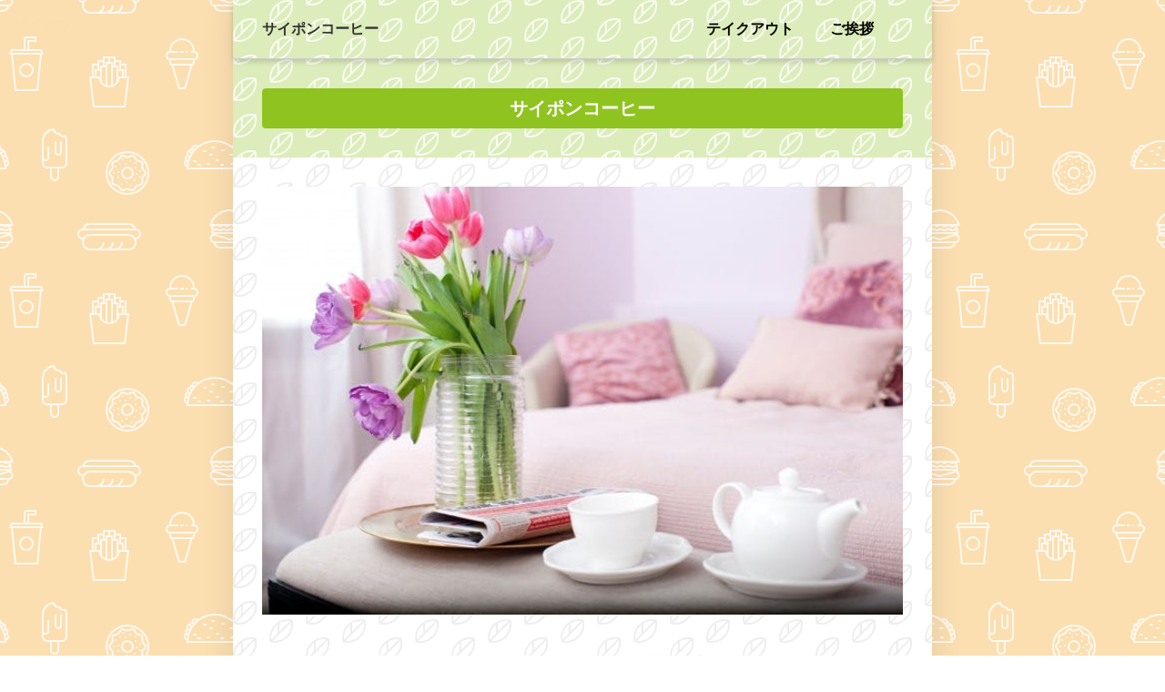

--- FILE ---
content_type: text/html; charset=utf-8
request_url: https://saipon.jp/h/houmpaij456709/
body_size: 7845
content:
<!doctype html>
<html data-n-head-ssr lang="ja" data-n-head="%7B%22lang%22:%7B%22ssr%22:%22ja%22%7D%7D">
  <head >
    <title>テイクアウト｜サイポンコーヒー（HP）</title><meta data-n-head="ssr" charset="utf-8"><meta data-n-head="ssr" name="viewport" content="width=device-width, initial-scale=1"><meta data-n-head="ssr" name="description" content="サイポンコーヒー（HP）のテイクアウトページです。"><meta data-n-head="ssr" name="keywords" content="サイポンコーヒー（HP）,テイクアウト,"><link data-n-head="ssr" rel="preconnect dns-prefetch" href="//polyfill-fastly.net"><link data-n-head="ssr" rel="preconnect dns-prefetch" href="//webfont.fontplus.jp"><link data-n-head="ssr" rel="preconnect dns-prefetch" href="//expt.freetls.fastly.net"><link data-n-head="ssr" rel="preconnect dns-prefetch" href="//expt-pic.imgix.net"><link data-n-head="ssr" rel="preconnect dns-prefetch" href="//expa-site-image.imgix.net"><link data-n-head="ssr" rel="preconnect dns-prefetch" href="//www.google-analytics.com"><link data-n-head="ssr" rel="preconnect dns-prefetch" href="//www.googletagmanager.com"><link data-n-head="ssr" rel="stylesheet" href="https://cdn.plyr.io/3.7.8/plyr.css"><link data-n-head="ssr" rel="preload" href="https://expt-pic.imgix.net/site_f_svg/v1/background/svg_31/dcecba/ffffffcc" as="image"><link data-n-head="ssr" rel="icon" href="https://expt-web-img.imgix.net/ico/saipon/favicon.ico"><link data-n-head="ssr" rel="apple-touch-icon" sizes="180x180" href="https://expt-web-img.imgix.net/ico/saipon/apple-touch-icon.png"><script data-n-head="ssr" src="https://polyfill-fastly.net/v3/polyfill.min.js?features=es5,es6,es7&flags=gated"></script><script data-n-head="ssr" src="https://token.ccps.jp/UpcTokenPaymentMini.js"></script><script data-n-head="ssr" src="https://exp-t.jp/web/20210705/js/ips_token.js??20250417"></script><script data-n-head="ssr" src="https://cdn.plyr.io/3.7.8/plyr.js"></script><script data-n-head="ssr" src="//www.googletagmanager.com/gtm.js?id=GTM-PXBSCNG&l=dataLayer" async></script><script data-n-head="ssr" src="//webfont.fontplus.jp/accessor/script/fontplus.js?WKuOQCi7bgQ%3D&aa=1&ab=2" defer></script><link rel="preload" href="https://8qeos8eh.user.webaccel.jp/expt-frontapp/fb91635fbbb33a662a5c37f23fe79f43067d4026/nsp/c755126.js" as="script"><link rel="preload" href="https://8qeos8eh.user.webaccel.jp/expt-frontapp/fb91635fbbb33a662a5c37f23fe79f43067d4026/nsp/f6a3768.js" as="script"><link rel="preload" href="https://8qeos8eh.user.webaccel.jp/expt-frontapp/fb91635fbbb33a662a5c37f23fe79f43067d4026/nsp/styles.css" as="style"><link rel="preload" href="https://8qeos8eh.user.webaccel.jp/expt-frontapp/fb91635fbbb33a662a5c37f23fe79f43067d4026/nsp/0a9cd6b.js" as="script"><link rel="preload" href="https://8qeos8eh.user.webaccel.jp/expt-frontapp/fb91635fbbb33a662a5c37f23fe79f43067d4026/nsp/app.css" as="style"><link rel="preload" href="https://8qeos8eh.user.webaccel.jp/expt-frontapp/fb91635fbbb33a662a5c37f23fe79f43067d4026/nsp/4010651.js" as="script"><link rel="stylesheet" href="https://8qeos8eh.user.webaccel.jp/expt-frontapp/fb91635fbbb33a662a5c37f23fe79f43067d4026/nsp/styles.css"><link rel="stylesheet" href="https://8qeos8eh.user.webaccel.jp/expt-frontapp/fb91635fbbb33a662a5c37f23fe79f43067d4026/nsp/app.css">
  </head>
  <body ontouchstart="" data-n-head="%7B%22ontouchstart%22:%7B%22ssr%22:%22%22%7D%7D">
    
    <noscript data-n-head="ssr" data-hid="gtm-noscript" data-pbody="true"><iframe src="//www.googletagmanager.com/ns.html?id=GTM-PXBSCNG&l=dataLayer" height="0" width="0" style="display:none;visibility:hidden"></iframe></noscript><div data-server-rendered="true" id="__nuxt"><!----><div id="__layout"><div><div style="padding:0px;"><div data-layer="p2page-root" data-label="p2SitePage" class="P2Page_s saipon-font-size-m background-layout-tile-fixed saipon-theme-gray" style="background-image:url('https://expt-pic.imgix.net/site_f_svg/v1/background/svg_29/fbdfb1/ffffffcc');"><!----> <div data-layer="p2page-inner" class="P2Page_s__inner saipon-font-size-m page-layout-simple m_decorated" style="background-image:url('https://expt-pic.imgix.net/site_f_svg/v1/background/svg_31/ffffff/eeeeee');background-color:transparent;"><!----> <div id="ba_1" class="m_decorated relative u_P2Page_s z-header P2Block_header" style="background-image:url('https://expt-pic.imgix.net/site_f_svg/v1/background/svg_31/dcecba/ffffffcc');"><div data-desc="only-pc" class="hidden-xs P2Block_header__inner-row u_P2Page_s"><div class="P2Block_header__container u_P2Page_s"><div class="P2Block_header__col-logo"><!----> <div class="P2Block_header__logo-text"><div id="" data-parts-type="headline" class="P2Parts saipon-content-adjuster-inner xs-horizontal-space pt-headline u_P2Page_s u_P2Block_res u_P2Block_hdr" style="color:#333;" data-v-a0ec3678><div class="saipon-headline headline-img-l-none headline-img-r-none brd-c-theme ma0 pd0" data-v-a0ec3678><div class="saipon-headline-content ma0 pd0"><div><div class="disp-f row" style="align-items:center;"><!----> <div class="text-box headline-text-box"><h1 class="saipon-text-container lh-normal"><strong><span style="font-size: 16px;">サイポンコーヒー</span></strong></h1></div> <!----></div></div></div> <!----></div> </div></div></div> <div class="P2Block_header__col-control"><div class="P2Block_header__socket-pagelink"><div id="" data-parts-type="pagelink" class="P2Parts saipon-content-adjuster-inner pt-pagelink_v2 u_P2Page_s u_P2Block_res m_pagelink-basic u_P2Block_hdr" style="color:#000000;" data-v-a0ec3678><ul class="fw-b m_pagelink-basic-ul" style="min-height:28px;border-color:#ccc;" data-v-a0ec3678><li class="m_pagelink-basic-li" style="border-color:#ccc;"><!----> <a href="/h/houmpaij456709/1" target="_self" class="m_pagelink-basic-a" style="border-color:#ccc;"><div class="saipon-text-container m_pagelink-basic-btninner" style="color:#000000;border-color:#ccc;">テイクアウト</div></a></li><li class="m_pagelink-basic-li" style="border-color:#ccc;"><!----> <a href="/h/houmpaij456709/2" target="_self" class="m_pagelink-basic-a" style="border-color:#ccc;"><div class="saipon-text-container m_pagelink-basic-btninner" style="color:#000000;border-color:#ccc;">ご挨拶</div></a></li> <!----></ul> </div></div> <!----> <!----> <!----></div></div></div> <!----> <div data-desc="only-sp" class="P2Block_header__inner-row-sp hidden-sm hidden-md hidden-lg u_P2Page_s"><div class="P2Block_header__container-sp u_P2Page_s"><div class="P2Block_header__col-logo"><!----> <div class="P2Block_header__logo-text-sp long-text"><div id="" data-parts-type="headline" class="P2Parts saipon-content-adjuster-inner xs-horizontal-space pt-headline u_P2Page_s u_P2Block_res u_P2Block_hdr" style="color:#333;" data-v-a0ec3678><div class="saipon-headline headline-img-l-none headline-img-r-none brd-c-theme ma0 pd0" data-v-a0ec3678><div class="saipon-headline-content ma0 pd0"><div><div class="disp-f row" style="align-items:center;"><!----> <div class="text-box headline-text-box"><h1 class="saipon-text-container lh-normal"><strong><span style="font-size: 16px;">サイポンコーヒー</span></strong></h1></div> <!----></div></div></div> <!----></div> </div></div></div> <!----></div></div> <div class="pt-g_tag u_P2Page_s u_P2Block_res P2Block_header__inner-row-cascade hidden-sm hidden-md hidden-lg"><div class="P2Block_header__container-sp-fullwidth u_P2Page_s"><div class="P2Block_header__col-fullwidth"><div class="P2Block_header__socket-pagelink"><div id="" data-parts-type="pagelink" class="P2Parts saipon-content-adjuster-inner pt-pagelink_v2 u_P2Page_s u_P2Block_res m_pagelink-fullwidth-bordered-sp u_P2Block_hdr" style="color:#000000;" data-v-a0ec3678><ul class="fw-b m_pagelink-fullwidth-bordered-sp-ul" style="min-height:28px;border-color:#ccc;" data-v-a0ec3678><li class="m_pagelink-fullwidth-bordered-sp-li m_pagelink-deco-overlay m_pagelink-li-w25" style="border-color:#ccc;"><!----> <a href="/h/houmpaij456709/1" target="_self" class="m_pagelink-fullwidth-bordered-sp-a m_pagelink-deco-overlay" style="border-color:#ccc;"><div class="saipon-text-container m_pagelink-fullwidth-bordered-sp-btninner" style="color:#000000;border-color:#ccc;">テイクアウト</div></a></li><li class="m_pagelink-fullwidth-bordered-sp-li m_pagelink-deco-overlay m_pagelink-li-w25" style="border-color:#ccc;"><!----> <a href="/h/houmpaij456709/2" target="_self" class="m_pagelink-fullwidth-bordered-sp-a m_pagelink-deco-overlay" style="border-color:#ccc;"><div class="saipon-text-container m_pagelink-fullwidth-bordered-sp-btninner" style="color:#000000;border-color:#ccc;">ご挨拶</div></a></li> <!----></ul> </div></div></div></div></div> <!----></div><div id="ba_3" class="P2Block_res m_decorated z-2 u_P2Page_s" style="background-image:url('https://expt-pic.imgix.net/site_f_svg/v1/background/svg_31/dcecba/ffffffcc');"><div data-layer="headline-container" class="P2Container_headline pt-bp_tag u_P2Page_s u_P2Block_res u_P2Block--m_decorated"><div data-layer="box-headline" class="P2Box_headline u_P2Page_s u_P2Block_res u_P2Block--m_decorated"><div id="" data-parts-type="headline" class="P2Parts saipon-content-adjuster-inner pt-headline m_decorated u_P2Page_s u_P2Block_res u_P2Box-headline" style="background-color:rgba(143, 195, 31, 1);" data-v-a0ec3678><div class="saipon-headline headline-img-l-none headline-img-r-none brd-c-theme ma0 pd0" data-v-a0ec3678><div class="saipon-headline-content ma0 pd0"><div><div class="disp-f row" style="align-items:center;"><!----> <div class="text-box headline-text-box"><h2 class="saipon-text-container lh-0"><span style="line-height:1.4"><div style="text-align:center;"><strong><span class="saipon-font-size-l"><b>サイポンコーヒー</b></span></strong></div>
</span></h2></div> <!----></div></div></div> <!----></div> </div></div></div></div><div id="ba_4" class="P2Block_res z-2 u_P2Page_s contents-fill"><div data-layer="contents-area" class="P2ContentsArea u_P2Page_s u_P2Block_res"><div data-layer="container" class="P2Container pt-bp_tag layout-column u_P2Page_s u_P2Block_res w100per self-stretch"><div id="" data-parts-type="image" class="P2Parts saipon-content-adjuster-inner vertical-space z-1 pt-image u_P2Page_s u_P2Block_res m_first_parts m_last_parts m_container_last_child" data-v-a0ec3678><span data-v-a0ec3678><a href="mailto:xxxx@saipon.jp" target="_blank"><div><picture><source media="(max-width: 480px)" srcset="https://expa-site-image.imgix.net/138145/92890/9365ed25?fit=max&amp;w=375 1x, https://expa-site-image.imgix.net/138145/92890/9365ed25?fit=max&amp;w=750 2x, https://expa-site-image.imgix.net/138145/92890/9365ed25?fit=max&amp;w=1125 3x"> <source media="(max-width: 767px)" srcset="https://expa-site-image.imgix.net/138145/92890/9365ed25?fit=max&amp;w=667 1x, https://expa-site-image.imgix.net/138145/92890/9365ed25?fit=max&amp;w=1334 2x, https://expa-site-image.imgix.net/138145/92890/9365ed25?fit=max&amp;w=2000 3x"> <source media="(min-width: 768px)" srcset="https://expa-site-image.imgix.net/138145/92890/9365ed25?fit=max&amp;w=1200 1x, https://expa-site-image.imgix.net/138145/92890/9365ed25?fit=max&amp;w=2400 2x"> <img src="https://expa-site-image.imgix.net/138145/92890/9365ed25" alt="" class="img-flex"></picture></div></a></span> </div></div></div></div><div id="ba_5" class="P2Block_res z-2 u_P2Page_s contents-fill"><div data-layer="contents-area" class="P2ContentsArea u_P2Page_s u_P2Block_res"><div data-layer="container" class="P2Container pt-bp_tag layout-column u_P2Page_s u_P2Block_res w100per self-stretch"><div id="" data-parts-type="tag" class="P2Parts saipon-content-adjuster-inner vertical-space pt-text u_P2Page_s u_P2Block_res m_first_parts m_last_parts m_container_last_child" data-v-a0ec3678><div class="saipon-text-container lh-0" data-v-a0ec3678><span style="line-height:1.4"><div style="text-align:center;"><strong><span class="saipon-font-size-2l">サイポン</span><span class="t-shadow"><span style="color:#f39800;"><span class="saipon-font-size-2l">こだわりの豆</span></span></span><span class="saipon-font-size-2l">を使用</span></strong><span class="saipon-font-size-m"></span></div>
<span class="saipon-font-size-m"><br>
<strong>テイクアウトメニュー</strong>のご提供をはじめました</span>

<div style="text-align:left;"><span class="saipon-font-size-m"><span class="saipon-font-size-m" style="text-align: center;">今だけ</span></span><span style="letter-spacing:0em;"><span style="line-height:1.5;"><span class="saipon-font-size-m"><span class="t-maker-background-roundcorner" style="background-color:#8fc31f;"><span style="color:#ffffff;"><span style="text-align: center;"><font color="#000000">コーヒーMサイズ</font></span></span></span></span></span></span><span class="saipon-font-size-m"><span class="saipon-font-size-m" style="text-align: center;"><font color="#000000">が</font></span><span class="saipon-font-size-m" style="text-align: center;">、<s>500円</s><span style="color:#e60012;">400円！</span></span></span></div>
<span class="saipon-font-size-m"><br>
<u>ご来店前にお電話を頂けると、すぐにお渡しできます</u></span></span></div> </div></div><div data-layer="container" class="P2Container pt-bp_tag layout-column u_P2Page_s u_P2Block_res w100per self-stretch"><div id="" data-parts-type="line" class="P2Parts saipon-content-adjuster-inner pt-line u_P2Page_s u_P2Block_res m_first_parts m_last_parts m_container_last_child" data-v-a0ec3678><div data-v-a0ec3678><div class="saipon-line-partition saipon-line-transformer saipon-line-w-100 saipon-line-md shape-tri"><svg xmlns="http://www.w3.org/2000/svg" viewBox="0 0 128 48"><defs><linearGradient id="bgp-10-fbdfb1-6876" x1="64" x2="64" y2="48" gradientUnits="userSpaceOnUse"><stop offset="0" stop-color="#fbdfb1" stop-opacity="1"></stop> <stop offset="1" stop-color="#fbdfb1" stop-opacity="1"></stop></linearGradient></defs> <path fill="url(#bgp-10-fbdfb1-6876)" d="M64,48,0,0H128Z"></path></svg></div></div> </div></div></div></div><div id="ba_6" class="P2Block_res z-2 u_P2Page_s contents-fill"><div data-layer="contents-area" class="P2ContentsArea u_P2Page_s u_P2Block_res"><div data-layer="container" class="P2Container pt-bp_tag layout-column u_P2Page_s u_P2Block_res w100per self-stretch"><div id="" data-parts-type="button" class="P2Parts saipon-content-adjuster-inner pt-button text-center m_decorated u_P2Page_s u_P2Block_res m_first_parts" data-v-a0ec3678><a href="tel:012012341234" target="_blank" class="saipon-btn_v2 saipon-deco_radius-lg saipon-btn-sheen saipon-btn-icon-left-none saipon-btn-icon-right-none user-select-none h-highlight anker-decoration-clear" style="background-color:rgba(243, 152, 0, 1)!important;" data-v-6b9c8b54 data-v-a0ec3678><div class="disp-f row" style="align-items:center;" data-v-6b9c8b54><!----> <div class="saipon-btn-icon-text" data-v-6b9c8b54><div class="saipon-text-container lh-0" data-v-6b9c8b54><span style="line-height:1.4"><span style=""><b>電話をかける</b></span></span></div></div> <!----></div></a> </div><div id="" data-parts-type="space" class="P2Parts saipon-content-adjuster-inner pt-space u_P2Page_s u_P2Block_res m_last_parts m_container_last_child" data-v-a0ec3678><div class="vertical-space-md" data-v-a0ec3678></div> </div></div></div></div><div id="ba_7" class="P2Block_res z-2 u_P2Page_s contents-fill"><div data-layer="contents-area" class="P2ContentsArea u_P2Page_s u_P2Block_res"><div data-layer="container" class="P2Container pt-bp_tag layout-column u_P2Page_s u_P2Block_res w100per self-stretch"><div id="" data-parts-type="tag" class="P2Parts saipon-content-adjuster-inner vertical-space pt-text u_P2Page_s u_P2Block_res m_first_parts m_last_parts m_container_last_child" data-v-a0ec3678><div class="saipon-text-container lh-0" data-v-a0ec3678><span style="line-height:1.4"><div style="text-align:center;">※お茶会のご参加は<a href="https://ex-pa.jp/item/26608" target="_blank">こちら</a></div>
</span></div> </div></div></div></div><div id="ba_10" class="P2Block_res m_decorated z-2 u_P2Page_s"><div data-layer="headline-container" class="P2Container_headline pt-bp_tag u_P2Page_s u_P2Block_res u_P2Block--m_decorated"><div data-layer="box-headline" class="P2Box_headline u_P2Page_s u_P2Block_res u_P2Block--m_decorated"><div id="" data-parts-type="headline" class="P2Parts saipon-content-adjuster-inner pt-headline m_decorated u_P2Page_s u_P2Block_res u_P2Box-headline" style="background-color:rgba(143, 195, 31, 1);" data-v-a0ec3678><div class="saipon-headline headline-img-l-none headline-img-r-none brd-c-theme ma0 pd0" data-v-a0ec3678><div class="saipon-headline-content ma0 pd0"><div><div class="disp-f row" style="align-items:center;"><!----> <div class="text-box headline-text-box"><h2 class="saipon-text-container lh-0"><span style="line-height:1.4"><div style="text-align:center;"><span class="saipon-font-size-l"><b>ブランド紹介</b></span></div>
</span></h2></div> <!----></div></div></div> <!----></div> </div></div></div></div><div id="ba_8" class="P2Block_res z-2 u_P2Page_s contents-fill"><div data-layer="contents-area" class="P2ContentsArea u_P2Page_s u_P2Block_res"><div data-layer="container" class="P2Container pt-bp_tag layout-column u_P2Page_s u_P2Block_res w100per self-stretch"><div id="" data-parts-type="movie" class="P2Parts saipon-content-adjuster-inner pt-movie u_P2Page_s u_P2Block_res m_first_parts m_last_parts m_container_last_child" data-v-a0ec3678><div class="vertical-space" data-v-a0ec3678><div class="embed-responsive embed-responsive-16by9 relative" style="background-image:url(https://img.youtube.com/vi/ujGy0A89eLg/hqdefault.jpg);background-size:cover;background-position:center;"><button aria-label="再生" title="再生" class="play-button"><svg version="1.1" viewBox="0 0 68 48"><path d="M66.52,7.74c-0.78-2.93-2.49-5.41-5.42-6.19C55.79,.13,34,0,34,0S12.21,.13,6.9,1.55 C3.97,2.33,2.27,4.81,1.48,7.74C0.06,13.05,0,24,0,24s0.06,10.95,1.48,16.26c0.78,2.93,2.49,5.41,5.42,6.19 C12.21,47.87,34,48,34,48s21.79-0.13,27.1-1.55c2.93-0.78,4.64-3.26,5.42-6.19C67.94,34.95,68,24,68,24S67.94,13.05,66.52,7.74z" fill="#f00"></path> <path d="M 45,24 27,14 27,34" fill="#fff"></path></svg></button></div></div> </div></div></div></div><div id="ba_9" class="P2Block_res z-2 u_P2Page_s contents-fill"><div data-layer="contents-area" class="P2ContentsArea u_P2Page_s u_P2Block_res"><div data-layer="container" class="P2Container pt-bp_tag layout-column u_P2Page_s u_P2Block_res w100per self-stretch"><div id="" data-parts-type="map" class="P2Parts saipon-content-adjuster-inner pt-map u_P2Page_s u_P2Block_res m_first_parts m_last_parts m_container_last_child" data-v-a0ec3678><div class="vertical-space" data-v-a0ec3678><div class="embed-responsive embed-responsive-16by9"><iframe src="//www.google.com/maps/embed/v1/place?key=AIzaSyAkyO68zvKRW0AnZx7tMMNZJguQWCQGYMw&amp;q=西新宿駅&amp;zoom=16" frameborder="0" allowfullscreen="allowfullscreen" class="embed-responsive-item" style="display:block"></iframe></div></div> </div></div></div></div><div id="ba_11" class="P2Block_res z-2 u_P2Page_s contents-fill"><div data-layer="contents-area" class="P2ContentsArea u_P2Page_s u_P2Block_res"><div data-layer="container" class="P2Container pt-bp_tag layout-column u_P2Page_s u_P2Block_res w100per self-stretch"><div id="" data-parts-type="space" class="P2Parts saipon-content-adjuster-inner pt-space u_P2Page_s u_P2Block_res m_first_parts m_last_parts m_container_last_child" data-v-a0ec3678><div class="vertical-space-md" data-v-a0ec3678></div> </div></div></div></div><div id="ba_1" class="edtr_base_innerContent_box pd0 P2Block_res m_decorated z-2 u_P2Page_s" style="background-image:url('https://expt-pic.imgix.net/site_f_svg/v1/background/svg_31/dcecba/ffffffcc');"><div class="bc-single container-fluid container-grid"><div class="container-fluid xs-1-container pd0"><footer class="saipon-footer"><div class="saipon-footer-inner"><div class="saipon-footer-menu"><div id="" data-parts-type="pagelink" class="P2Parts saipon-content-adjuster-inner pt-pagelink u_P2Page_s u_P2Block_res" data-v-a0ec3678><div class="saipon-footer-menu-list saipon-font-size-m" data-v-a0ec3678><ul style="flex: 0 1 auto;"><li style="border-color:#555;"><a href="/h/houmpaij456709/1" target="_self"><div class="btn-decorate saipon-text-container">テイクアウト</div></a></li><li style="border-color:#555;"><a href="/h/houmpaij456709/2" target="_self"><div class="btn-decorate saipon-text-container">ご挨拶</div></a></li> <!----></ul></div> </div></div> <div class="saipon-footer-logo"><!----></div> <div class="saipon-footer-copy"><div id="" data-parts-type="tag" class="P2Parts saipon-content-adjuster-inner xs-horizontal-space pt-text u_P2Page_s u_P2Block_res" data-v-a0ec3678><div class="saipon-text-container lh-0" data-v-a0ec3678><strong><div style="text-align:center;"><span class="saipon-f-md"></span><span style="letter-spacing:0em;"><span style="line-height:1.5;"><span class="saipon-f-md"><span style="color:#555555;">© 2020サイポンコーヒー</span></span></span></span><span class="saipon-f-md">（</span></div>
</strong></div> </div></div></div></footer></div></div></div> <!----> <svg width="0" height="0" class="svg-clippath"><clipPath id="clip01"><circle cx="32" cy="32" r="32" style="fill:none"></circle></clipPath></svg></div></div> <div class="expa-logo-banner position-fixed-top anim-dissapoint"><a href="https://saipon.jp/" target="_blank" style="display: block;"><img src="https://exp-t.jp/web/img/logo/saipon-logo-anime@1x.gif" srcset="https://exp-t.jp/web/img/logo/saipon-logo-anime@1x.gif 1x, https://exp-t.jp/web/img/logo/saipon-logo-anime@2x.gif 2x, https://exp-t.jp/web/img/logo/saipon-logo-anime@3x.gif 3x" width="70" alt class="expa-logo-banner-img"> <div class="expa-logo-banner-pop hidden-xs"></div></a></div></div></div></div></div><script>window.__NUXT__=(function(a,b,c,d,e,f,g,h,i,j,k,l,m,n,o,p,q,r,s,t,u,v,w,x,y,z,A,B,C,D,E,F,G,H,I,J,K,L,M,N,O,P,Q,R,S,T,U,V,W,X,Y,Z,_,$,aa,ab,ac,ad,ae,af,ag,ah,ai,aj,ak,al,am,an,ao,ap,aq,ar,as,at,au,av,aw,ax,ay,az,aA,aB,aC,aD,aE,aF,aG,aH,aI,aJ,aK,aL,aM,aN,aO,aP,aQ,aR){an["background-image"]=Q;aD.page_name=I;aD.page_new_code=p;aD.show_header_pagelink_flg=g;aD.show_footer_pagelink_flg=g;aD.page_view_flg=g;aD.link=ac;aE.page_name=ad;aE.page_new_code="2";aE.show_header_pagelink_flg=g;aE.show_footer_pagelink_flg=g;aE.page_view_flg=g;aE.link=ae;aN["background-image"]=Q;return {layout:ak,data:[{init:ak,info:{root:{class:["P2Page_s",al,"background-layout-tile-fixed","saipon-theme-gray"],style:{"background-image":"url('https:\u002F\u002Fexpt-pic.imgix.net\u002Fsite_f_svg\u002Fv1\u002Fbackground\u002Fsvg_29\u002Ffbdfb1\u002Fffffffcc')"}},inner:{class:["P2Page_s__inner",al,"page-layout-simple",k,[]],style:{"background-image":"url('https:\u002F\u002Fexpt-pic.imgix.net\u002Fsite_f_svg\u002Fv1\u002Fbackground\u002Fsvg_31\u002Fffffff\u002Feeeeee')","background-color":"transparent"}}},blocks:[{type:"header",fixed:{flag:f,height:e},t:{root:{class:[l,k,am,E,b],style:an}},class:[k,am,E],style:an,anchor_no:g,ext:{layout:{pc:"typeE",sp:"typeD"},burger:{mainLink:C,subLink:f,mainButton:C,subButton:f,subText:f}},children:[{block_component_type:ao,style:{},class:[ap,aq,D],children:[{parts_type:F,parts_code:R,style:{},class:[h,i,E,S,b,d],ext:{},hidden:c,standard_design_flg:c,parts_body:{alt:a,src:ar,img_class:"Img_header-logo",url:a,is_blank:y,is_sitelink:y,sitelink_code:as,width:"400px",height:"300px"},type:j,editorId:16381906},{parts_type:T,parts_code:U,class:[h,i,at,V,b,d],style:{color:"#333"},ext:{},parts_body:{src:W,text:"\u003Cstrong\u003E\u003Cspan style=\"font-size: 16px;\"\u003Eサイポンコーヒー\u003C\u002Fspan\u003E\u003C\u002Fstrong\u003E",color_class:"theme",shape_class:a,img_class:a,tag:"h1"},hidden:c,standard_design_flg:c,children:[],type:j,editorId:16381907},{parts_type:X,parts_code:Y,style:{},class:[h,i,au,G,Z,_,k,b,d],ext:{convert:{button:g}},hidden:c,standard_design_flg:c,parts_body:{is_blank:p,text:"\u003Cstrong\u003E\u003Cspan class=\"saipon-font-size-m\"\u003Eボタン\u003C\u002Fspan\u003E\u003C\u002Fstrong\u003E",url:a,color_class:a,shape1:av},buttonClass:["saipon-deco_radius-round",au,G],buttonStyle:{"background-color":aw},type:j,editorId:16381908},{parts_type:$,parts_code:ax,style:{color:aa},class:[h,i,ay,b,d],ext:{pc:{line:{type:ab},text:{font:a,color:aa},deco:{overlay:f,underline:f,linecoler:H}},sp:{line:{type:av},text:{font:a,color:aa},deco:{overlay:C}}},hidden:c,standard_design_flg:c,parts_body:a,children:[{class:[],ext:{},hidden:g,parts_body:{is_blank:y,is_filelink:a,is_sitelink:p,sitefile_id:a,sitelink_code:c,text:I,url:ac},parts_code:J,parts_type:K,standard_design_flg:c,style:{}},{class:[],ext:{},hidden:g,parts_body:{is_blank:y,is_filelink:a,is_sitelink:p,sitefile_id:a,sitelink_code:c,text:ad,url:ae},parts_code:J,parts_type:K,standard_design_flg:c,style:{}}],type:j,editorId:16381909},{parts_type:X,parts_code:Y,class:[h,i,G,Z,_,k,b,d],style:{},ext:{convert:{button:g}},parts_body:{color_class:a,shape1:"solid",text:"\u003Cspan class=\"saipon-font-size-m\"\u003E\u003Cspan style=\"line-height:1.4;\"\u003E\u003Cstrong\u003Eボタン\u003C\u002Fstrong\u003E\u003C\u002Fspan\u003E\u003C\u002Fspan\u003E",svg_right:{type:"arrow_r01",colors:[{offset:az,color:aA,opacity:g},{offset:az,color:aA,opacity:g}]}},hidden:c,standard_design_flg:c,children:[],buttonClass:[aB,aC,G],buttonStyle:{"background-color":aw},type:j,editorId:16381910},{parts_type:L,parts_code:M,class:[h,i,D,N,b,d],style:{},ext:{},parts_body:"\u003Cspan class=\"saipon-font-size-s\"\u003E\u003Cspan style=\"line-height:1.5;\"\u003E\u003Cspan style=\"letter-spacing:0em;\"\u003Eお問い合わせはお気軽に\u003Cbr\u003E0120-XXXX-XXXX\u003C\u002Fspan\u003E\u003C\u002Fspan\u003E\u003C\u002Fspan\u003E",hidden:c,standard_design_flg:c,children:[],type:j,editorId:16381911},{children:[],class:[h,i,ay,b,d],ext:{pc:{line:{type:ab,color:H},text:{font:a,color:af},deco:{linecoler:H,overlay:f,underline:f}},sp:{line:{type:ab,color:"#cccc"},text:{font:a,color:af},deco:{linecoler:H,overlay:C,underline:f}},bg:{text:{align:a},chev:{reverse:f,color:af}}},hidden:c,parts_type:$,parts_code:"sub_menu",parts_body:{},style:{},type:j,editorId:16381912},{type:ag,class:[ah,b,d],style:{},children:[],editorId:16381913},{type:ag,class:[ah,b,d],style:{},children:[],editorId:16381914},{type:ag,class:[ah,b,d],style:{},children:[],editorId:16381915}]}],gclass:[b],lazyBackgroundImage:e,pagelist:[aD,aE]},{type:o,fixed:{flag:f,height:e},t:{root:{class:[l,a,a,k,m,b],style:{"background-image":Q}}},anchor_no:3,children:[{type:aF,style:{},class:[aG,n,b,d,O],children:[{type:aH,style:{},class:[aI,b,d,O],children:[{parts_type:T,parts_code:U,style:{"background-color":aJ},class:[h,i,V,k,b,d,aK],ext:{convert:{text_lh0:g}},hidden:c,standard_design_flg:c,children:[],parts_body:{src:W,text:"\u003Cspan style=\"line-height:1.4\"\u003E\u003Cdiv style=\"text-align:center;\"\u003E\u003Cstrong\u003E\u003Cspan class=\"saipon-font-size-l\"\u003E\u003Cb\u003Eサイポンコーヒー\u003C\u002Fb\u003E\u003C\u002Fspan\u003E\u003C\u002Fstrong\u003E\u003C\u002Fdiv\u003E\n\u003C\u002Fspan\u003E",img_class:a,shape_class:a,color_class:a},type:j,editorId:16381916}]}]}],lazyBackgroundImage:e,schedule:e},{type:o,fixed:{flag:f,height:e},t:{root:{class:[l,a,a,a,a,m,b,z],style:{}}},anchor_no:4,children:[{type:A,class:[B,b,d],style:{},children:[{type:q,style:{},class:[r,n,s,b,d,a,t,a,u],children:[{parts_type:F,parts_code:R,style:{},class:[h,i,D,E,S,b,d,v,w,x],ext:{},hidden:c,standard_design_flg:c,children:[],parts_body:{src:"https:\u002F\u002Fexpa-site-image.imgix.net\u002F138145\u002F92890\u002F9365ed25",alt:a,url:"mailto:xxxx@saipon.jp",is_blank:p,is_sitelink:y,sitelink_code:as,direct_load:g},type:j,editorId:16381917}],link:{enabled:f},lazyBackgroundImage:e}]}],lazyBackgroundImage:e,schedule:e},{type:o,fixed:{flag:f,height:e},t:{root:{class:[l,a,a,m,b,z],style:{}}},anchor_no:5,children:[{type:A,class:[B,b,d],style:{},children:[{type:q,style:{},class:[r,n,s,b,d,a,t,a,u],children:[{parts_type:L,parts_code:M,style:{},class:[h,i,D,N,b,d,v,w,x],ext:{convert:{text_lh0:g}},hidden:c,standard_design_flg:c,parts_body:"\u003Cspan style=\"line-height:1.4\"\u003E\u003Cdiv style=\"text-align:center;\"\u003E\u003Cstrong\u003E\u003Cspan class=\"saipon-font-size-2l\"\u003Eサイポン\u003C\u002Fspan\u003E\u003Cspan class=\"t-shadow\"\u003E\u003Cspan style=\"color:#f39800;\"\u003E\u003Cspan class=\"saipon-font-size-2l\"\u003Eこだわりの豆\u003C\u002Fspan\u003E\u003C\u002Fspan\u003E\u003C\u002Fspan\u003E\u003Cspan class=\"saipon-font-size-2l\"\u003Eを使用\u003C\u002Fspan\u003E\u003C\u002Fstrong\u003E\u003Cspan class=\"saipon-font-size-m\"\u003E\u003C\u002Fspan\u003E\u003C\u002Fdiv\u003E\n\u003Cspan class=\"saipon-font-size-m\"\u003E\u003Cbr\u003E\n\u003Cstrong\u003Eテイクアウトメニュー\u003C\u002Fstrong\u003Eのご提供をはじめました\u003C\u002Fspan\u003E\n\n\u003Cdiv style=\"text-align:left;\"\u003E\u003Cspan class=\"saipon-font-size-m\"\u003E\u003Cspan class=\"saipon-font-size-m\" style=\"text-align: center;\"\u003E今だけ\u003C\u002Fspan\u003E\u003C\u002Fspan\u003E\u003Cspan style=\"letter-spacing:0em;\"\u003E\u003Cspan style=\"line-height:1.5;\"\u003E\u003Cspan class=\"saipon-font-size-m\"\u003E\u003Cspan class=\"t-maker-background-roundcorner\" style=\"background-color:#8fc31f;\"\u003E\u003Cspan style=\"color:#ffffff;\"\u003E\u003Cspan style=\"text-align: center;\"\u003E\u003Cfont color=\"#000000\"\u003EコーヒーMサイズ\u003C\u002Ffont\u003E\u003C\u002Fspan\u003E\u003C\u002Fspan\u003E\u003C\u002Fspan\u003E\u003C\u002Fspan\u003E\u003C\u002Fspan\u003E\u003C\u002Fspan\u003E\u003Cspan class=\"saipon-font-size-m\"\u003E\u003Cspan class=\"saipon-font-size-m\" style=\"text-align: center;\"\u003E\u003Cfont color=\"#000000\"\u003Eが\u003C\u002Ffont\u003E\u003C\u002Fspan\u003E\u003Cspan class=\"saipon-font-size-m\" style=\"text-align: center;\"\u003E、\u003Cs\u003E500円\u003C\u002Fs\u003E\u003Cspan style=\"color:#e60012;\"\u003E400円！\u003C\u002Fspan\u003E\u003C\u002Fspan\u003E\u003C\u002Fspan\u003E\u003C\u002Fdiv\u003E\n\u003Cspan class=\"saipon-font-size-m\"\u003E\u003Cbr\u003E\n\u003Cu\u003Eご来店前にお電話を頂けると、すぐにお渡しできます\u003C\u002Fu\u003E\u003C\u002Fspan\u003E\u003C\u002Fspan\u003E",children:[],type:j,editorId:16381918}],link:{enabled:f},lazyBackgroundImage:e},{type:q,style:{},class:[r,n,s,b,d,a,t,a,u],children:[{parts_type:"line",parts_code:"line1",style:{},class:[h,i,"pt-line",b,d,v,w,x],ext:{},hidden:c,standard_design_flg:c,children:[],parts_body:{bg_class:"bgp-10",size:ai,"line-color":"#fbdfb1"},type:j,editorId:16381919}],link:{enabled:f},lazyBackgroundImage:e}]}],lazyBackgroundImage:e,schedule:e},{type:o,fixed:{flag:f,height:e},t:{root:{class:[l,a,a,m,b,z],style:{}}},anchor_no:6,children:[{type:A,class:[B,b,d],style:{},children:[{type:q,style:{},class:[r,n,s,b,d,a,t,a,u],children:[{parts_type:X,parts_code:Y,style:{},class:[h,i,Z,_,k,b,d,v],ext:{convert:{button:g,text_lh0:g}},hidden:c,standard_design_flg:c,children:[],parts_body:{color_class:a,shape1:"sheen",text:"\u003Cspan style=\"line-height:1.4\"\u003E\u003Cspan style=\"\"\u003E\u003Cb\u003E電話をかける\u003C\u002Fb\u003E\u003C\u002Fspan\u003E\u003C\u002Fspan\u003E",url:"tel:012012341234",is_blank:p},buttonClass:[aB,aC],buttonStyle:{"background-color":"rgba(243, 152, 0, 1)"},type:j,editorId:16381920},{parts_type:aL,parts_code:a,style:{},class:[h,i,aM,b,d,w,x],ext:{},hidden:c,standard_design_flg:c,children:[],parts_body:{size:ai},type:j,editorId:16381921}],link:{enabled:f},lazyBackgroundImage:e}]}],lazyBackgroundImage:e,schedule:e},{type:o,fixed:{flag:f,height:e},t:{root:{class:[l,a,a,m,b,z],style:{}}},anchor_no:7,children:[{type:A,class:[B,b,d],style:{},children:[{type:q,style:{},class:[r,n,s,b,d,a,t,a,u],children:[{parts_type:L,parts_code:M,style:{},class:[h,i,D,N,b,d,v,w,x],ext:{convert:{text_lh0:g}},hidden:c,standard_design_flg:c,parts_body:"\u003Cspan style=\"line-height:1.4\"\u003E\u003Cdiv style=\"text-align:center;\"\u003E※お茶会のご参加は\u003Ca href=\"https:\u002F\u002Fex-pa.jp\u002Fitem\u002F26608\" target=\"_blank\"\u003Eこちら\u003C\u002Fa\u003E\u003C\u002Fdiv\u003E\n\u003C\u002Fspan\u003E",children:[],type:j,editorId:16381922}],link:{enabled:f},lazyBackgroundImage:e}]}],lazyBackgroundImage:e,schedule:e},{type:o,fixed:{flag:f,height:e},t:{root:{class:[l,a,a,a,a,k,m,b],style:{}}},anchor_no:10,children:[{type:aF,style:{},class:[aG,n,b,d,O],children:[{type:aH,style:{},class:[aI,b,d,O],children:[{parts_type:T,parts_code:U,style:{"background-color":aJ},class:[h,i,V,k,b,d,aK],ext:{convert:{text_lh0:g}},hidden:c,standard_design_flg:c,children:[],parts_body:{src:W,text:"\u003Cspan style=\"line-height:1.4\"\u003E\u003Cdiv style=\"text-align:center;\"\u003E\u003Cspan class=\"saipon-font-size-l\"\u003E\u003Cb\u003Eブランド紹介\u003C\u002Fb\u003E\u003C\u002Fspan\u003E\u003C\u002Fdiv\u003E\n\u003C\u002Fspan\u003E",img_class:a,shape_class:a,color_class:a},type:j,editorId:16381923}]}]}],lazyBackgroundImage:aj,schedule:e},{type:o,fixed:{flag:f,height:e},t:{root:{class:[l,a,a,m,b,z],style:{}}},anchor_no:8,children:[{type:A,class:[B,b,d],style:{},children:[{type:q,style:{},class:[r,n,s,b,d,a,t,a,u],children:[{parts_type:"movie",parts_code:"movie1",style:{},class:[h,i,"pt-movie",b,d,v,w,x],ext:{},hidden:c,standard_design_flg:c,children:[],parts_body:{url:"https:\u002F\u002Fwww.youtube.com\u002Fwatch?v=ujGy0A89eLg"},type:j,editorId:16381924}],link:{enabled:f},lazyBackgroundImage:e}]}],lazyBackgroundImage:e,schedule:e},{type:o,fixed:{flag:f,height:e},t:{root:{class:[l,a,a,m,b,z],style:{}}},anchor_no:9,children:[{type:A,class:[B,b,d],style:{},children:[{type:q,style:{},class:[r,n,s,b,d,a,t,a,u],children:[{parts_type:"map",parts_code:"map1",style:{},class:[h,i,"pt-map",b,d,v,w,x],ext:{},hidden:c,standard_design_flg:c,children:[],parts_body:{address:"西新宿駅",zoom:"16"},type:j,editorId:16381925}],link:{enabled:f},lazyBackgroundImage:e}]}],lazyBackgroundImage:e,schedule:e},{type:o,fixed:{flag:f,height:e},t:{root:{class:[l,a,a,m,b,z],style:{}}},anchor_no:11,children:[{type:A,class:[B,b,d],style:{},children:[{type:q,style:{},class:[r,n,s,b,d,a,t,a,u],children:[{parts_type:aL,parts_code:a,style:{},class:[h,i,aM,b,d,v,w,x],ext:{},hidden:c,standard_design_flg:c,children:[],parts_body:{size:ai},type:j,editorId:16381926}],link:{enabled:f},lazyBackgroundImage:e}]}],lazyBackgroundImage:e,schedule:e},{type:"footer",fixed:{flag:f,height:e},t:{root:{class:[l,k,m,b],style:aN}},class:[k,m],style:aN,anchor_no:g,ext:{},children:[{block_component_type:ao,style:{},class:[ap,aq,D],children:[{parts_type:F,parts_code:R,style:{},class:[h,i,E,S,b,d],ext:{},hidden:g,standard_design_flg:c,parts_body:{alt:a,src:ar},type:j,editorId:16381927},{parts_type:L,parts_code:M,style:{},class:[h,i,at,N,b,d],ext:{convert:{bold:g}},hidden:c,standard_design_flg:c,parts_body:"\u003Cstrong\u003E\u003Cdiv style=\"text-align:center;\"\u003E\u003Cspan class=\"saipon-f-md\"\u003E\u003C\u002Fspan\u003E\u003Cspan style=\"letter-spacing:0em;\"\u003E\u003Cspan style=\"line-height:1.5;\"\u003E\u003Cspan class=\"saipon-f-md\"\u003E\u003Cspan style=\"color:#555555;\"\u003E© 2020サイポンコーヒー\u003C\u002Fspan\u003E\u003C\u002Fspan\u003E\u003C\u002Fspan\u003E\u003C\u002Fspan\u003E\u003Cspan class=\"saipon-f-md\"\u003E（\u003C\u002Fspan\u003E\u003C\u002Fdiv\u003E\n\u003C\u002Fstrong\u003E",type:j,editorId:16381928},{parts_type:$,parts_code:ax,style:{},class:[h,i,"pt-pagelink",b,d],ext:{},hidden:c,standard_design_flg:c,parts_body:a,children:[{class:[],ext:{},hidden:g,parts_body:{is_blank:y,is_filelink:a,is_sitelink:p,sitefile_id:a,sitelink_code:c,text:I,url:ac},parts_code:J,parts_type:K,standard_design_flg:c,style:{}},{class:[],ext:{},hidden:g,parts_body:{is_blank:y,is_filelink:a,is_sitelink:p,sitefile_id:a,sitelink_code:c,text:ad,url:ae},parts_code:J,parts_type:K,standard_design_flg:c,style:{}}],type:j,editorId:16381929}]}],gclass:[b],lazyBackgroundImage:e,pagelist:[aD,aE]}],head:{title:"テイクアウト｜サイポンコーヒー（HP）",meta:[{name:"description",content:"サイポンコーヒー（HP）のテイクアウトページです。"},{name:"keywords",content:"サイポンコーヒー（HP）,テイクアウト,"}],link:[{rel:"preload",href:aj,as:F},{rel:"icon",href:"https:\u002F\u002Fexpt-web-img.imgix.net\u002Fico\u002Fsaipon\u002Ffavicon.ico"},{rel:"apple-touch-icon",sizes:"180x180",href:"https:\u002F\u002Fexpt-web-img.imgix.net\u002Fico\u002Fsaipon\u002Fapple-touch-icon.png"}],script:[{src:"\u002F\u002Fwebfont.fontplus.jp\u002Faccessor\u002Fscript\u002Ffontplus.js?WKuOQCi7bgQ%3D&aa=1&ab=2",defer:C}],__dangerouslyDisableSanitizersByTagID:{"ldjson-schema":["innerHTML"]}},params:{site_code:aO},site_ad_flg:f,scroll_type:"normal"}],fetch:[],error:e,state:{site:{expaPublicURL:"https:\u002F\u002Fex-pa.jp",saiponPublicURL:"https:\u002F\u002Fsaipon.jp",saiponPictureURL:"https:\u002F\u002Fexpt-pic.imgix.net",mode:a,site:{comment_convert_url_link:c,comment_design_code:aP,comment_show_date:g,common_block:[],lesson_page_url:a,name:"サイポンコーヒー（HP）",site_code:aO},page:{layout:aP,url:aQ,pageUrl:aQ,site_comment_cluster_id:c,name:I},requestLoadContents:f,preloadImages:[aj],v2:{},path:aR,contents:{now:"2026-01-14 13:10:29",seminar:[],form:[],blog:[],comment_list:[],comment_cluster_list:[]},scroll:{top:c,id:c,timer:c},fix_height:c,typeisValue:{}}},serverRendered:C,routePath:aR,config:{saiponPublicURL:P,saiponPictureURL:P,axios:{browserBaseURL:P,tripleBaseURL:P}}}}("","u_P2Page_s",0,"u_P2Block_res",null,false,1,"P2Parts","saipon-content-adjuster-inner","parts","m_decorated","P2Block_res","z-2","pt-bp_tag","contents_01","1","container","P2Container","layout-column","w100per","self-stretch","m_first_parts","m_last_parts","m_container_last_child","0","contents-fill","contents-area","P2ContentsArea",true,"vertical-space","z-1","image","saipon-btn-icon-right-none","#ccc","テイクアウト","anchor1","anchor","tag","div","pt-text","u_P2Block--m_decorated",void 0,"url('https:\u002F\u002Fexpt-pic.imgix.net\u002Fsite_f_svg\u002Fv1\u002Fbackground\u002Fsvg_31\u002Fdcecba\u002Fffffffcc')","image1","pt-image","headline","headline1","pt-headline","https:\u002F\u002Fexpt-web-img.imgix.net\u002Fsite\u002Fpublic\u002Fnoimage.svg","button","button1","pt-button","text-center","pagelink","#000000","none","\u002Fh\u002Fhoumpaij456709\u002F1","ご挨拶","\u002Fh\u002Fhoumpaij456709\u002F2","#000","parts-gtag","pt-g_tag","md","https:\u002F\u002Fexpt-pic.imgix.net\u002Fsite_f_svg\u002Fv1\u002Fbackground\u002Fsvg_31\u002Fdcecba\u002Fffffffcc","default","saipon-font-size-m","relative",{},"single","container-fluid","container-grid","https:\u002F\u002Fexp-t.jp\u002Fweb\u002Fimg\u002Fsite\u002Fpublic\u002Fnoimage.svg","110507","xs-horizontal-space","saipon-btn-icon-left-none","bordered","rgba(204, 204, 204, 1)","main_menu","pt-pagelink_v2","0%","#ffffff","float-canceler","saipon-deco_radius-lg",{},{},"headline-container","P2Container_headline","box-headline","P2Box_headline","rgba(143, 195, 31, 1)","u_P2Box-headline","space","pt-space",{},"houmpaij456709","simple","https:\u002F\u002Fsaipon.jp\u002Fh\u002Fhoumpaij456709","\u002Fh\u002Fhoumpaij456709\u002F"));</script><script src="https://8qeos8eh.user.webaccel.jp/expt-frontapp/fb91635fbbb33a662a5c37f23fe79f43067d4026/nsp/c755126.js" defer></script><script src="https://8qeos8eh.user.webaccel.jp/expt-frontapp/fb91635fbbb33a662a5c37f23fe79f43067d4026/nsp/f6a3768.js" defer></script><script src="https://8qeos8eh.user.webaccel.jp/expt-frontapp/fb91635fbbb33a662a5c37f23fe79f43067d4026/nsp/0a9cd6b.js" defer></script><script src="https://8qeos8eh.user.webaccel.jp/expt-frontapp/fb91635fbbb33a662a5c37f23fe79f43067d4026/nsp/4010651.js" defer></script>
  </body>
</html>